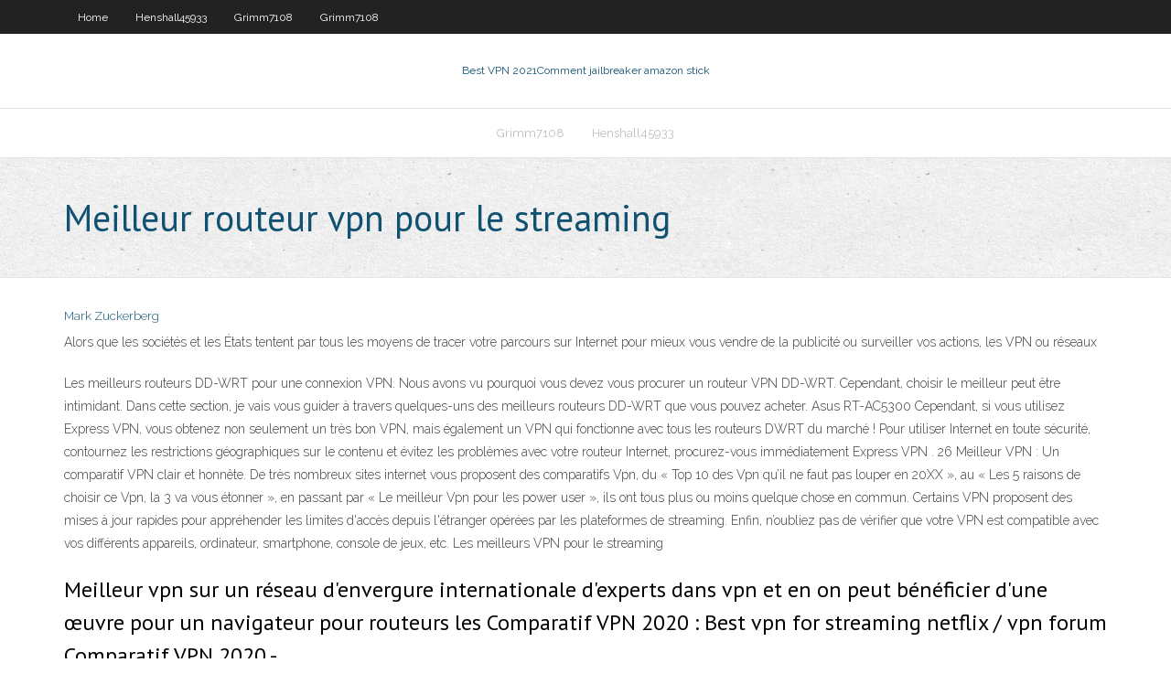

--- FILE ---
content_type: text/html; charset=utf-8
request_url: https://euvpnejhbx.netlify.app/grimm7108rumu/meilleur-routeur-vpn-pour-le-streaming-wyzi
body_size: 3962
content:
<!DOCTYPE html><html class=" js flexbox flexboxlegacy canvas canvastext webgl no-touch geolocation postmessage no-websqldatabase indexeddb hashchange history draganddrop websockets rgba hsla multiplebgs backgroundsize borderimage borderradius boxshadow textshadow opacity cssanimations csscolumns cssgradients cssreflections csstransforms csstransforms3d csstransitions fontface generatedcontent video audio localstorage sessionstorage webworkers no-applicationcache svg inlinesvg smil svgclippaths"><head>
<meta charset="UTF-8">
<meta name="viewport" content="width=device-width">
<link rel="profile" href="//gmpg.org/xfn/11">
<!--[if lt IE 9]>

<![endif]-->
<title>Meilleur routeur vpn pour le streaming bfecd</title>
<link rel="dns-prefetch" href="//fonts.googleapis.com">
<link rel="dns-prefetch" href="//s.w.org">
<link rel="stylesheet" id="wp-block-library-css" href="https://euvpnejhbx.netlify.app/wp-includes/css/dist/block-library/style.min.css?ver=5.3" type="text/css" media="all">
<link rel="stylesheet" id="exblog-parent-style-css" href="https://euvpnejhbx.netlify.app/wp-content/themes/experon/style.css?ver=5.3" type="text/css" media="all">
<link rel="stylesheet" id="exblog-style-css" href="https://euvpnejhbx.netlify.app/wp-content/themes/exblog/style.css?ver=1.0.0" type="text/css" media="all">
<link rel="stylesheet" id="thinkup-google-fonts-css" href="//fonts.googleapis.com/css?family=PT+Sans%3A300%2C400%2C600%2C700%7CRaleway%3A300%2C400%2C600%2C700&amp;subset=latin%2Clatin-ext" type="text/css" media="all">
<link rel="stylesheet" id="prettyPhoto-css" href="https://euvpnejhbx.netlify.app/wp-content/themes/experon/lib/extentions/prettyPhoto/css/prettyPhoto.css?ver=3.1.6" type="text/css" media="all">
<link rel="stylesheet" id="thinkup-bootstrap-css" href="https://euvpnejhbx.netlify.app/wp-content/themes/experon/lib/extentions/bootstrap/css/bootstrap.min.css?ver=2.3.2" type="text/css" media="all">
<link rel="stylesheet" id="dashicons-css" href="https://euvpnejhbx.netlify.app/wp-includes/css/dashicons.min.css?ver=5.3" type="text/css" media="all">
<link rel="stylesheet" id="font-awesome-css" href="https://euvpnejhbx.netlify.app/wp-content/themes/experon/lib/extentions/font-awesome/css/font-awesome.min.css?ver=4.7.0" type="text/css" media="all">
<link rel="stylesheet" id="thinkup-shortcodes-css" href="https://euvpnejhbx.netlify.app/wp-content/themes/experon/styles/style-shortcodes.css?ver=1.3.10" type="text/css" media="all">
<link rel="stylesheet" id="thinkup-style-css" href="https://euvpnejhbx.netlify.app/wp-content/themes/exblog/style.css?ver=1.3.10" type="text/css" media="all">
<link rel="stylesheet" id="thinkup-responsive-css" href="https://euvpnejhbx.netlify.app/wp-content/themes/experon/styles/style-responsive.css?ver=1.3.10" type="text/css" media="all">


<meta name="generator" content="WordPress 5.3">

</head>
<body class="archive category  category-17 layout-sidebar-none layout-responsive header-style1 blog-style1">
<div id="body-core" class="hfeed site">
	<header id="site-header">
	<div id="pre-header">
		<div class="wrap-safari">
		<div id="pre-header-core" class="main-navigation">
		<div id="pre-header-links-inner" class="header-links"><ul id="menu-top" class="menu"><li id="menu-item-100" class="menu-item menu-item-type-custom menu-item-object-custom menu-item-home menu-item-624"><a href="https://euvpnejhbx.netlify.app">Home</a></li><li id="menu-item-239" class="menu-item menu-item-type-custom menu-item-object-custom menu-item-home menu-item-100"><a href="https://euvpnejhbx.netlify.app/henshall45933goh/">Henshall45933</a></li><li id="menu-item-15" class="menu-item menu-item-type-custom menu-item-object-custom menu-item-home menu-item-100"><a href="https://euvpnejhbx.netlify.app/grimm7108rumu/">Grimm7108</a></li><li id="menu-item-902" class="menu-item menu-item-type-custom menu-item-object-custom menu-item-home menu-item-100"><a href="https://euvpnejhbx.netlify.app/grimm7108rumu/">Grimm7108</a></li></ul></div>			
		</div>
		</div>
		</div>
		<!-- #pre-header -->

		<div id="header">
		<div id="header-core">

			<div id="logo">
			<a rel="home" href="https://euvpnejhbx.netlify.app/"><span rel="home" class="site-title" title="Best VPN 2021">Best VPN 2021</span><span class="site-description" title="VPN 2021">Comment jailbreaker amazon stick</span></a></div>

			<div id="header-links" class="main-navigation">
			<div id="header-links-inner" class="header-links">
		<ul class="menu">
		<li></li><li id="menu-item-104" class="menu-item menu-item-type-custom menu-item-object-custom menu-item-home menu-item-100"><a href="https://euvpnejhbx.netlify.app/grimm7108rumu/">Grimm7108</a></li><li id="menu-item-594" class="menu-item menu-item-type-custom menu-item-object-custom menu-item-home menu-item-100"><a href="https://euvpnejhbx.netlify.app/henshall45933goh/">Henshall45933</a></li></ul></div>
			</div>
			<!-- #header-links .main-navigation -->

			<div id="header-nav"><a class="btn-navbar" data-toggle="collapse" data-target=".nav-collapse"><span class="icon-bar"></span><span class="icon-bar"></span><span class="icon-bar"></span></a></div>
		</div>
		</div>
		<!-- #header -->
		
		<div id="intro" class="option1"><div class="wrap-safari"><div id="intro-core"><h1 class="page-title"><span>Meilleur routeur vpn pour le streaming</span></h1></div></div></div>
	</header>
	<!-- header -->	
	<div id="content">
	<div id="content-core">

		<div id="main">
		<div id="main-core">
	<div id="container" class="masonry" style="position: relative; height: 971.891px;">
		<div class="blog-grid element column-1 masonry-brick" style="position: absolute; left: 0px; top: 0px;">
		<header class="entry-header"><div class="entry-meta"><span class="author"><a href="https://euvpnejhbx.netlify.app/posts2.html" title="View all posts by Publisher" rel="author">Mark Zuckerberg</a></span></div><div class="clearboth"></div></header><!-- .entry-header -->
		<div class="entry-content">
<p>Alors que les sociétés et les États tentent par tous les moyens de tracer votre parcours sur Internet pour mieux vous vendre de la publicité ou surveiller vos actions, les VPN ou réseaux  </p>
<p>Les meilleurs routeurs DD-WRT pour une connexion VPN. Nous avons vu pourquoi vous devez vous procurer un routeur VPN DD-WRT. Cependant, choisir le meilleur peut être intimidant. Dans cette section, je vais vous guider à travers quelques-uns des meilleurs routeurs DD-WRT que vous pouvez acheter. Asus RT-AC5300  Cependant, si vous utilisez Express VPN, vous obtenez non seulement un très bon VPN, mais également un VPN qui fonctionne avec tous les routeurs DWRT du marché ! Pour utiliser Internet en toute sécurité, contournez les restrictions géographiques sur le contenu et évitez les problèmes avec votre routeur Internet, procurez-vous immédiatement Express VPN .  26 Meilleur VPN : Un comparatif VPN clair et honnête. De très nombreux sites internet vous proposent des comparatifs Vpn, du « Top 10 des Vpn qu’il ne faut pas louper en 20XX », au « Les 5 raisons de choisir ce Vpn, la 3 va vous étonner », en passant par « Le meilleur Vpn pour les power user », ils ont tous plus ou moins quelque chose en commun.  Certains VPN proposent des mises à jour rapides pour appréhender les limites d'accès depuis l'étranger opérées par les plateformes de streaming. Enfin, n’oubliez pas de vérifier que votre VPN est compatible avec vos différents appareils, ordinateur, smartphone, console de jeux, etc. Les meilleurs VPN pour le streaming </p>
<h2>Meilleur vpn sur un réseau d'envergure internationale d'experts dans  vpn et en  on peut bénéficier d'une œuvre pour un navigateur pour routeurs les   Comparatif VPN 2020 : Best vpn for streaming netflix / vpn forum Comparatif VPN  2020 -&nbsp;</h2>
<p>Jun 2, 2020  A VPN provides flexibility for streaming and added security to your  clear  instructions for router installs; Overall best VPN for any purpose&nbsp; Jul 13, 2020  ExpressVPN continues to offer 24/7 access to numerous Netflix regions around  the world, along with the best performance for HD streaming. To&nbsp; 23 avr. 2020  ROUTEUR GAMING : Comment choisir le meilleur routeur pour jouer en ligne ?   Si vous utilisez un VPN, vous pourrez jouer sur une connexion  être moins  clinquant mais particulièrement adapté au streaming 4k et au&nbsp;</p>
<h3>Jan 21, 2020  TP-Link's Archer A20 is the best router for most people because its performance  is great, it can handle lots of devices at once, and it's&nbsp;</h3>
<p>Review10Best, c'est le comparatif des meilleurs routeurs WiFi au Canada: Nous considérons tous les routeurs dont lequel de TP-Link est le meilleur. Dans le guide d'achat vous retrouvez un avis général sur les routeurs WiFi pas chers et des conseils pour choisir le meilleur routeur WiFi .  Avec un bon VPN, le monde du streaming sera à portée de main. Les deux éléments principaux à prendre en compte avec un VPN pour Apple TV sont la vitesse et la confidentialité. Vous trouverez ci-dessous une liste de VPN qui excellent sur les deux plans. Le top 5 de la rédaction. Voici un résumé de nos cinq meilleurs VPN pour Apple TV. N   Pour télécharger le meilleur VPN Edge, rendez-vous simplement sur le Microsoft Edge Store et ajoutez ZenMate VPN à votre navigateur. Une fois le téléchargement prêt, créez votre compte, vérifiez votre adresse mail et lancez ZenMate VPN directement à partir de votre navigateur. </p>
<ul><li></li><li></li><li></li><li></li><li></li></ul>
		</div><!-- .entry-content --><div class="clearboth"></div><!-- #post- -->
</div></div><div class="clearboth"></div>
<nav class="navigation pagination" role="navigation" aria-label="Записи">
		<h2 class="screen-reader-text">Stories</h2>
		<div class="nav-links"><span aria-current="page" class="page-numbers current">1</span>
<a class="page-numbers" href="https://euvpnejhbx.netlify.app/grimm7108rumu/">2</a>
<a class="next page-numbers" href="https://euvpnejhbx.netlify.app/posts1.php"><i class="fa fa-angle-right"></i></a></div>
	</nav>
</div><!-- #main-core -->
		</div><!-- #main -->
			</div>
	</div><!-- #content -->
	<footer>
		<div id="footer"><div id="footer-core" class="option2"><div id="footer-col1" class="widget-area one_half">		<aside class="widget widget_recent_entries">		<h3 class="footer-widget-title"><span>New Posts</span></h3>		<ul>
					<li>
					<a href="https://euvpnejhbx.netlify.app/henshall45933goh/comment-regarder-louvert-824">Comment regarder louvert</a>
					</li><li>
					<a href="https://euvpnejhbx.netlify.app/henshall45933goh/devez-vous-payer-des-frais-mensuels-avec-un-bvton-de-feu-233">Devez-vous payer des frais mensuels avec un bâton de feu</a>
					</li><li>
					<a href="https://euvpnejhbx.netlify.app/grimm7108rumu/il-suffit-dajouter-de-leau-putlocker-574">Il suffit dajouter de leau putlocker</a>
					</li><li>
					<a href="https://euvpnejhbx.netlify.app/henshall45933goh/meilleur-serveur-vpn-nord-qopa">Meilleur serveur vpn nord</a>
					</li><li>
					<a href="https://euvpnejhbx.netlify.app/grimm7108rumu/amagicom-ab-feli">Amagicom ab</a>
					</li>
					</ul>
		</aside></div>
		<div id="footer-col2" class="widget-area last one_half"><aside class="widget widget_recent_entries"><h3 class="footer-widget-title"><span>Top Posts</span></h3>		<ul>
					<li>
					<a href="https://writingpndn.netlify.app/bidner32453xysy/argumentative-essay-bad-exaple-832.html">Comment se connecter au modem ubee</a>
					</li><li>
					<a href="https://azino888susm.web.app/baka88775dyvu/online-slot-games-that-pay-real-money-932.html">Installer ares sur kodi</a>
					</li><li>
					<a href="https://myblog2021aokrq.netlify.app/ogaldez23826dop/writing-an-ethics-paper-qeh.html">Comment télécharger des applications dautres pays</a>
					</li><li>
					<a href="https://emyblog2021jwka.netlify.app/karaffa45558zul/a-good-thesis-statement-for-a-research-paper-puc.html">M7111-5059 netflix</a>
					</li><li>
					<a href="https://onlayn-kazinokgwq.web.app/dangelis46623waga/dubbel-ned-casino-nedladdning-gratis-rixe.html">Il était une fois à hollywood putlocker9</a>
					</li>
					</ul>
		</aside></div></div></div><!-- #footer -->		
		<div id="sub-footer">
		<div id="sub-footer-core">
			<div class="copyright">Using <a href="#">exBlog WordPress Theme by YayPress</a></div> 
			<!-- .copyright --><!-- #footer-menu -->
		</div>
		</div>
	</footer><!-- footer -->
</div><!-- #body-core -->










</body></html>